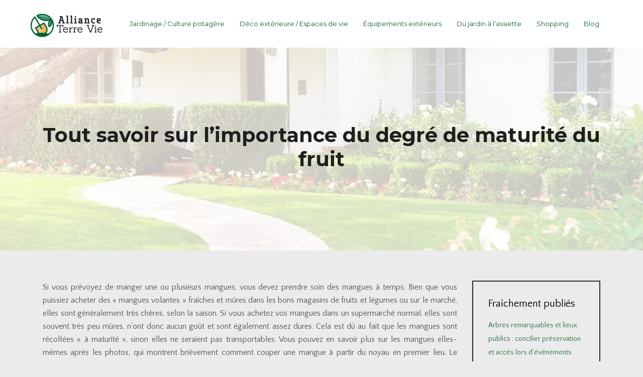

--- FILE ---
content_type: text/html; charset=UTF-8
request_url: https://www.allianceterrevie.fr/tout-savoir-sur-limportance-du-degre-de-maturite-du-fruit/
body_size: 8859
content:
<!DOCTYPE html>
<html>
<head lang="fr-FR">
<meta charset="UTF-8">
<meta name="viewport" content="width=device-width">
<link rel="shortcut icon" href="https://www.allianceterrevie.fr/wp-content/uploads/2018/05/favicon-allianceterrevie.png" /><link val="the-core-themefuse" ver="v 3.18.4" />
<meta name='robots' content='max-image-preview:large' />
<link rel='dns-prefetch' href='//stackpath.bootstrapcdn.com' />
<title>Degré de maturité du fruit et son importance</title><meta name="description" content="La réponse à la question mangue ou mangue de vol, donne le prix et votre conscience écologique. Mais comment couper une mangue, mangue de vol ? Ce qu'il faut savoir ici."><link rel="alternate" title="oEmbed (JSON)" type="application/json+oembed" href="https://www.allianceterrevie.fr/wp-json/oembed/1.0/embed?url=https%3A%2F%2Fwww.allianceterrevie.fr%2Ftout-savoir-sur-limportance-du-degre-de-maturite-du-fruit%2F" />
<link rel="alternate" title="oEmbed (XML)" type="text/xml+oembed" href="https://www.allianceterrevie.fr/wp-json/oembed/1.0/embed?url=https%3A%2F%2Fwww.allianceterrevie.fr%2Ftout-savoir-sur-limportance-du-degre-de-maturite-du-fruit%2F&#038;format=xml" />
<style id='wp-img-auto-sizes-contain-inline-css' type='text/css'>
img:is([sizes=auto i],[sizes^="auto," i]){contain-intrinsic-size:3000px 1500px}
/*# sourceURL=wp-img-auto-sizes-contain-inline-css */
</style>
<style id='wp-block-library-inline-css' type='text/css'>
:root{--wp-block-synced-color:#7a00df;--wp-block-synced-color--rgb:122,0,223;--wp-bound-block-color:var(--wp-block-synced-color);--wp-editor-canvas-background:#ddd;--wp-admin-theme-color:#007cba;--wp-admin-theme-color--rgb:0,124,186;--wp-admin-theme-color-darker-10:#006ba1;--wp-admin-theme-color-darker-10--rgb:0,107,160.5;--wp-admin-theme-color-darker-20:#005a87;--wp-admin-theme-color-darker-20--rgb:0,90,135;--wp-admin-border-width-focus:2px}@media (min-resolution:192dpi){:root{--wp-admin-border-width-focus:1.5px}}.wp-element-button{cursor:pointer}:root .has-very-light-gray-background-color{background-color:#eee}:root .has-very-dark-gray-background-color{background-color:#313131}:root .has-very-light-gray-color{color:#eee}:root .has-very-dark-gray-color{color:#313131}:root .has-vivid-green-cyan-to-vivid-cyan-blue-gradient-background{background:linear-gradient(135deg,#00d084,#0693e3)}:root .has-purple-crush-gradient-background{background:linear-gradient(135deg,#34e2e4,#4721fb 50%,#ab1dfe)}:root .has-hazy-dawn-gradient-background{background:linear-gradient(135deg,#faaca8,#dad0ec)}:root .has-subdued-olive-gradient-background{background:linear-gradient(135deg,#fafae1,#67a671)}:root .has-atomic-cream-gradient-background{background:linear-gradient(135deg,#fdd79a,#004a59)}:root .has-nightshade-gradient-background{background:linear-gradient(135deg,#330968,#31cdcf)}:root .has-midnight-gradient-background{background:linear-gradient(135deg,#020381,#2874fc)}:root{--wp--preset--font-size--normal:16px;--wp--preset--font-size--huge:42px}.has-regular-font-size{font-size:1em}.has-larger-font-size{font-size:2.625em}.has-normal-font-size{font-size:var(--wp--preset--font-size--normal)}.has-huge-font-size{font-size:var(--wp--preset--font-size--huge)}.has-text-align-center{text-align:center}.has-text-align-left{text-align:left}.has-text-align-right{text-align:right}.has-fit-text{white-space:nowrap!important}#end-resizable-editor-section{display:none}.aligncenter{clear:both}.items-justified-left{justify-content:flex-start}.items-justified-center{justify-content:center}.items-justified-right{justify-content:flex-end}.items-justified-space-between{justify-content:space-between}.screen-reader-text{border:0;clip-path:inset(50%);height:1px;margin:-1px;overflow:hidden;padding:0;position:absolute;width:1px;word-wrap:normal!important}.screen-reader-text:focus{background-color:#ddd;clip-path:none;color:#444;display:block;font-size:1em;height:auto;left:5px;line-height:normal;padding:15px 23px 14px;text-decoration:none;top:5px;width:auto;z-index:100000}html :where(.has-border-color){border-style:solid}html :where([style*=border-top-color]){border-top-style:solid}html :where([style*=border-right-color]){border-right-style:solid}html :where([style*=border-bottom-color]){border-bottom-style:solid}html :where([style*=border-left-color]){border-left-style:solid}html :where([style*=border-width]){border-style:solid}html :where([style*=border-top-width]){border-top-style:solid}html :where([style*=border-right-width]){border-right-style:solid}html :where([style*=border-bottom-width]){border-bottom-style:solid}html :where([style*=border-left-width]){border-left-style:solid}html :where(img[class*=wp-image-]){height:auto;max-width:100%}:where(figure){margin:0 0 1em}html :where(.is-position-sticky){--wp-admin--admin-bar--position-offset:var(--wp-admin--admin-bar--height,0px)}@media screen and (max-width:600px){html :where(.is-position-sticky){--wp-admin--admin-bar--position-offset:0px}}

/*# sourceURL=wp-block-library-inline-css */
</style><style id='global-styles-inline-css' type='text/css'>
:root{--wp--preset--aspect-ratio--square: 1;--wp--preset--aspect-ratio--4-3: 4/3;--wp--preset--aspect-ratio--3-4: 3/4;--wp--preset--aspect-ratio--3-2: 3/2;--wp--preset--aspect-ratio--2-3: 2/3;--wp--preset--aspect-ratio--16-9: 16/9;--wp--preset--aspect-ratio--9-16: 9/16;--wp--preset--color--black: #000000;--wp--preset--color--cyan-bluish-gray: #abb8c3;--wp--preset--color--white: #ffffff;--wp--preset--color--pale-pink: #f78da7;--wp--preset--color--vivid-red: #cf2e2e;--wp--preset--color--luminous-vivid-orange: #ff6900;--wp--preset--color--luminous-vivid-amber: #fcb900;--wp--preset--color--light-green-cyan: #7bdcb5;--wp--preset--color--vivid-green-cyan: #00d084;--wp--preset--color--pale-cyan-blue: #8ed1fc;--wp--preset--color--vivid-cyan-blue: #0693e3;--wp--preset--color--vivid-purple: #9b51e0;--wp--preset--gradient--vivid-cyan-blue-to-vivid-purple: linear-gradient(135deg,rgb(6,147,227) 0%,rgb(155,81,224) 100%);--wp--preset--gradient--light-green-cyan-to-vivid-green-cyan: linear-gradient(135deg,rgb(122,220,180) 0%,rgb(0,208,130) 100%);--wp--preset--gradient--luminous-vivid-amber-to-luminous-vivid-orange: linear-gradient(135deg,rgb(252,185,0) 0%,rgb(255,105,0) 100%);--wp--preset--gradient--luminous-vivid-orange-to-vivid-red: linear-gradient(135deg,rgb(255,105,0) 0%,rgb(207,46,46) 100%);--wp--preset--gradient--very-light-gray-to-cyan-bluish-gray: linear-gradient(135deg,rgb(238,238,238) 0%,rgb(169,184,195) 100%);--wp--preset--gradient--cool-to-warm-spectrum: linear-gradient(135deg,rgb(74,234,220) 0%,rgb(151,120,209) 20%,rgb(207,42,186) 40%,rgb(238,44,130) 60%,rgb(251,105,98) 80%,rgb(254,248,76) 100%);--wp--preset--gradient--blush-light-purple: linear-gradient(135deg,rgb(255,206,236) 0%,rgb(152,150,240) 100%);--wp--preset--gradient--blush-bordeaux: linear-gradient(135deg,rgb(254,205,165) 0%,rgb(254,45,45) 50%,rgb(107,0,62) 100%);--wp--preset--gradient--luminous-dusk: linear-gradient(135deg,rgb(255,203,112) 0%,rgb(199,81,192) 50%,rgb(65,88,208) 100%);--wp--preset--gradient--pale-ocean: linear-gradient(135deg,rgb(255,245,203) 0%,rgb(182,227,212) 50%,rgb(51,167,181) 100%);--wp--preset--gradient--electric-grass: linear-gradient(135deg,rgb(202,248,128) 0%,rgb(113,206,126) 100%);--wp--preset--gradient--midnight: linear-gradient(135deg,rgb(2,3,129) 0%,rgb(40,116,252) 100%);--wp--preset--font-size--small: 13px;--wp--preset--font-size--medium: 20px;--wp--preset--font-size--large: 36px;--wp--preset--font-size--x-large: 42px;--wp--preset--spacing--20: 0.44rem;--wp--preset--spacing--30: 0.67rem;--wp--preset--spacing--40: 1rem;--wp--preset--spacing--50: 1.5rem;--wp--preset--spacing--60: 2.25rem;--wp--preset--spacing--70: 3.38rem;--wp--preset--spacing--80: 5.06rem;--wp--preset--shadow--natural: 6px 6px 9px rgba(0, 0, 0, 0.2);--wp--preset--shadow--deep: 12px 12px 50px rgba(0, 0, 0, 0.4);--wp--preset--shadow--sharp: 6px 6px 0px rgba(0, 0, 0, 0.2);--wp--preset--shadow--outlined: 6px 6px 0px -3px rgb(255, 255, 255), 6px 6px rgb(0, 0, 0);--wp--preset--shadow--crisp: 6px 6px 0px rgb(0, 0, 0);}:where(.is-layout-flex){gap: 0.5em;}:where(.is-layout-grid){gap: 0.5em;}body .is-layout-flex{display: flex;}.is-layout-flex{flex-wrap: wrap;align-items: center;}.is-layout-flex > :is(*, div){margin: 0;}body .is-layout-grid{display: grid;}.is-layout-grid > :is(*, div){margin: 0;}:where(.wp-block-columns.is-layout-flex){gap: 2em;}:where(.wp-block-columns.is-layout-grid){gap: 2em;}:where(.wp-block-post-template.is-layout-flex){gap: 1.25em;}:where(.wp-block-post-template.is-layout-grid){gap: 1.25em;}.has-black-color{color: var(--wp--preset--color--black) !important;}.has-cyan-bluish-gray-color{color: var(--wp--preset--color--cyan-bluish-gray) !important;}.has-white-color{color: var(--wp--preset--color--white) !important;}.has-pale-pink-color{color: var(--wp--preset--color--pale-pink) !important;}.has-vivid-red-color{color: var(--wp--preset--color--vivid-red) !important;}.has-luminous-vivid-orange-color{color: var(--wp--preset--color--luminous-vivid-orange) !important;}.has-luminous-vivid-amber-color{color: var(--wp--preset--color--luminous-vivid-amber) !important;}.has-light-green-cyan-color{color: var(--wp--preset--color--light-green-cyan) !important;}.has-vivid-green-cyan-color{color: var(--wp--preset--color--vivid-green-cyan) !important;}.has-pale-cyan-blue-color{color: var(--wp--preset--color--pale-cyan-blue) !important;}.has-vivid-cyan-blue-color{color: var(--wp--preset--color--vivid-cyan-blue) !important;}.has-vivid-purple-color{color: var(--wp--preset--color--vivid-purple) !important;}.has-black-background-color{background-color: var(--wp--preset--color--black) !important;}.has-cyan-bluish-gray-background-color{background-color: var(--wp--preset--color--cyan-bluish-gray) !important;}.has-white-background-color{background-color: var(--wp--preset--color--white) !important;}.has-pale-pink-background-color{background-color: var(--wp--preset--color--pale-pink) !important;}.has-vivid-red-background-color{background-color: var(--wp--preset--color--vivid-red) !important;}.has-luminous-vivid-orange-background-color{background-color: var(--wp--preset--color--luminous-vivid-orange) !important;}.has-luminous-vivid-amber-background-color{background-color: var(--wp--preset--color--luminous-vivid-amber) !important;}.has-light-green-cyan-background-color{background-color: var(--wp--preset--color--light-green-cyan) !important;}.has-vivid-green-cyan-background-color{background-color: var(--wp--preset--color--vivid-green-cyan) !important;}.has-pale-cyan-blue-background-color{background-color: var(--wp--preset--color--pale-cyan-blue) !important;}.has-vivid-cyan-blue-background-color{background-color: var(--wp--preset--color--vivid-cyan-blue) !important;}.has-vivid-purple-background-color{background-color: var(--wp--preset--color--vivid-purple) !important;}.has-black-border-color{border-color: var(--wp--preset--color--black) !important;}.has-cyan-bluish-gray-border-color{border-color: var(--wp--preset--color--cyan-bluish-gray) !important;}.has-white-border-color{border-color: var(--wp--preset--color--white) !important;}.has-pale-pink-border-color{border-color: var(--wp--preset--color--pale-pink) !important;}.has-vivid-red-border-color{border-color: var(--wp--preset--color--vivid-red) !important;}.has-luminous-vivid-orange-border-color{border-color: var(--wp--preset--color--luminous-vivid-orange) !important;}.has-luminous-vivid-amber-border-color{border-color: var(--wp--preset--color--luminous-vivid-amber) !important;}.has-light-green-cyan-border-color{border-color: var(--wp--preset--color--light-green-cyan) !important;}.has-vivid-green-cyan-border-color{border-color: var(--wp--preset--color--vivid-green-cyan) !important;}.has-pale-cyan-blue-border-color{border-color: var(--wp--preset--color--pale-cyan-blue) !important;}.has-vivid-cyan-blue-border-color{border-color: var(--wp--preset--color--vivid-cyan-blue) !important;}.has-vivid-purple-border-color{border-color: var(--wp--preset--color--vivid-purple) !important;}.has-vivid-cyan-blue-to-vivid-purple-gradient-background{background: var(--wp--preset--gradient--vivid-cyan-blue-to-vivid-purple) !important;}.has-light-green-cyan-to-vivid-green-cyan-gradient-background{background: var(--wp--preset--gradient--light-green-cyan-to-vivid-green-cyan) !important;}.has-luminous-vivid-amber-to-luminous-vivid-orange-gradient-background{background: var(--wp--preset--gradient--luminous-vivid-amber-to-luminous-vivid-orange) !important;}.has-luminous-vivid-orange-to-vivid-red-gradient-background{background: var(--wp--preset--gradient--luminous-vivid-orange-to-vivid-red) !important;}.has-very-light-gray-to-cyan-bluish-gray-gradient-background{background: var(--wp--preset--gradient--very-light-gray-to-cyan-bluish-gray) !important;}.has-cool-to-warm-spectrum-gradient-background{background: var(--wp--preset--gradient--cool-to-warm-spectrum) !important;}.has-blush-light-purple-gradient-background{background: var(--wp--preset--gradient--blush-light-purple) !important;}.has-blush-bordeaux-gradient-background{background: var(--wp--preset--gradient--blush-bordeaux) !important;}.has-luminous-dusk-gradient-background{background: var(--wp--preset--gradient--luminous-dusk) !important;}.has-pale-ocean-gradient-background{background: var(--wp--preset--gradient--pale-ocean) !important;}.has-electric-grass-gradient-background{background: var(--wp--preset--gradient--electric-grass) !important;}.has-midnight-gradient-background{background: var(--wp--preset--gradient--midnight) !important;}.has-small-font-size{font-size: var(--wp--preset--font-size--small) !important;}.has-medium-font-size{font-size: var(--wp--preset--font-size--medium) !important;}.has-large-font-size{font-size: var(--wp--preset--font-size--large) !important;}.has-x-large-font-size{font-size: var(--wp--preset--font-size--x-large) !important;}
/*# sourceURL=global-styles-inline-css */
</style>

<style id='classic-theme-styles-inline-css' type='text/css'>
/*! This file is auto-generated */
.wp-block-button__link{color:#fff;background-color:#32373c;border-radius:9999px;box-shadow:none;text-decoration:none;padding:calc(.667em + 2px) calc(1.333em + 2px);font-size:1.125em}.wp-block-file__button{background:#32373c;color:#fff;text-decoration:none}
/*# sourceURL=/wp-includes/css/classic-themes.min.css */
</style>
<link rel='stylesheet' id='default-css' href='https://www.allianceterrevie.fr/wp-content/themes/factory-templates-3/style.css?ver=06f87568d1b16fd084cc7b2d3656fb4f' type='text/css' media='all' />
<link rel='stylesheet' id='bootstrap4-css' href='https://www.allianceterrevie.fr/wp-content/themes/factory-templates-3/css/bootstrap4/bootstrap.min.css?ver=06f87568d1b16fd084cc7b2d3656fb4f' type='text/css' media='all' />
<link rel='stylesheet' id='font-awesome-css' href='https://stackpath.bootstrapcdn.com/font-awesome/4.7.0/css/font-awesome.min.css?ver=06f87568d1b16fd084cc7b2d3656fb4f' type='text/css' media='all' />
<link rel='stylesheet' id='global-css' href='https://www.allianceterrevie.fr/wp-content/themes/factory-templates-3/css/global.css?ver=06f87568d1b16fd084cc7b2d3656fb4f' type='text/css' media='all' />
<link rel='stylesheet' id='style-css' href='https://www.allianceterrevie.fr/wp-content/themes/factory-templates-3/css/template.css?ver=06f87568d1b16fd084cc7b2d3656fb4f' type='text/css' media='all' />
<link rel='stylesheet' id='animate-css-css' href='https://www.allianceterrevie.fr/wp-content/themes/factory-templates-3/includes/admin/css/animate.min.css?ver=06f87568d1b16fd084cc7b2d3656fb4f' type='text/css' media='all' />
<script type="text/javascript" src="https://www.allianceterrevie.fr/wp-content/themes/factory-templates-3/js/jquery.min.js?ver=06f87568d1b16fd084cc7b2d3656fb4f" id="jquery-js"></script>
<link rel="https://api.w.org/" href="https://www.allianceterrevie.fr/wp-json/" /><link rel="alternate" title="JSON" type="application/json" href="https://www.allianceterrevie.fr/wp-json/wp/v2/posts/6658" /><link rel="EditURI" type="application/rsd+xml" title="RSD" href="https://www.allianceterrevie.fr/xmlrpc.php?rsd" />
<link rel="canonical" href="https://www.allianceterrevie.fr/tout-savoir-sur-limportance-du-degre-de-maturite-du-fruit/" />
<link rel='shortlink' href='https://www.allianceterrevie.fr/?p=6658' />
<link rel="icon" href="https://www.allianceterrevie.fr/wp-content/uploads/2018/05/favicon-allianceterrevie.png" sizes="32x32" />
<link rel="icon" href="https://www.allianceterrevie.fr/wp-content/uploads/2018/05/favicon-allianceterrevie.png" sizes="192x192" />
<link rel="apple-touch-icon" href="https://www.allianceterrevie.fr/wp-content/uploads/2018/05/favicon-allianceterrevie.png" />
<meta name="msapplication-TileImage" content="https://www.allianceterrevie.fr/wp-content/uploads/2018/05/favicon-allianceterrevie.png" />
<meta name="google-site-verification" content="PKQqwfxXpmpI1FZsHGC664LO8GQIF5rGLYpjKpDBP-Y" />
<meta name="google-site-verification" content="pnQHDlph7CLUb3Wc6BgOLFQXeQBz8x9Kq7zdKoMxDp0" />
<meta name="google-site-verification" content="X0yzBivTYyZWI4LhExINe1haOABD_DYGKfCErRadLh4" /><style type="text/css">
  
.default_color_background,.menu-bars{background-color : #8ac8a0 }
.default_color_text,a,h1 span,h2 span,h3 span,h4 span,h5 span,h6 span{color :#8ac8a0 }
.navigation li a,.navigation li.disabled,.navigation li.active a,.owl-dots .owl-dot.active span,.owl-dots .owl-dot:hover span{background-color: #8ac8a0;}
.block-spc{border-color:#8ac8a0}
.default_color_border{border-color : #8ac8a0 }
.fa-bars,.overlay-nav .close{color: #8ac8a0;}
nav li a:after{background-color: #8ac8a0;}
a{color : #23703f }
a:hover{color : #8ac8a0 }
.archive h2 a{color :#1f1f1f}
.main-menu,.bottom-menu{background-color:#ffffff;}
body:not(.home) .main-menu{position: absolute;}
@media (max-width: 1199px){.main-menu{background-color:#ffffff;}}
.sub-menu,.sliding-menu{background-color:#ffffff;}
.main-menu{box-shadow: none;-moz-box-shadow: none;-webkit-box-shadow: none;}
.main-menu{padding : 0px 0px 0px 0px }
.main-menu.scrolling-down{padding : 0px 0px 0px 0px!important; }
.main-menu.scrolling-down{-webkit-box-shadow: 0 2px 13px 0 rgba(0, 0, 0, .1);-moz-box-shadow: 0 2px 13px 0 rgba(0, 0, 0, .1);box-shadow: 0 2px 13px 0 rgba(0, 0, 0, .1);}   
nav li a{font-size:13px;}
nav li a{line-height:21px;}
nav li a{color:#076633!important;}
nav li:hover > a,.current-menu-item > a{color:#ffa41f!important;}
.sub-menu a,.sliding-menu a{color:#076633!important;}
.archive h1{color:#1f1f1f!important;}
.archive h1,.single h1{text-align:center!important;}
.single h1{color:#1f1f1f!important;}
#logo{padding:15px 10px 15px 10px;}
.archive .readmore{background-color:#1f1f1f;}
.archive .readmore{color:#ffffff;}
.archive .readmore:hover{background-color:#076633;}
.archive .readmore:hover{color:#1f1f1f;}
.archive .readmore{padding:5px 15px 5px 15px;}
.home .post-content p a{color:#23703f}
.home .post-content p a:hover{color:#8ac8a0}
.subheader{padding:150px 0px 150px}
.fixed-top{position:absolute;}  
footer{padding:100px 0px 70px}
.home footer a{color:#4acca0}
.single h2{font-size:22px!important}    
.single h3{font-size:18px!important}    
.single h4{font-size:15px!important}    
.single h5{font-size:15px!important}    
.single h6{font-size:15px!important}    
@media(max-width: 1024px){.main-menu.scrolling-down{position: fixed !important;}}
.widget_sidebar .sidebar-widget {
color: #000;
font-weight: 400;
line-height: 1.4;
font-size: 20px;
margin-bottom: 15px;
}
footer .footer-widget{
line-height: 28px;
padding-bottom: 13px;
font-weight: 400;
font-size: 18px;
color: #fff;
}

footer .textwidget{
color: #959595!important;
}
.single .post-data ul{padding: 0 0 0 15px;}
.single .blog-post-content{text-align:justify}
.single h2, .single h3, .single h4, .single h5, .single h6 {margin-top:15px;}
.single .blog-post-content img{padding:10px 0 15px;}
.nav-post-cat{padding-top:20px;}
body:not(.home) .main-menu {  position: relative;}</style>
</head>
<body class="wp-singular post-template-default single single-post postid-6658 single-format-standard wp-theme-factory-templates-3 catid-1 " style="background-color:#ebebeb">	
<div id="before-menu"></div><div class="normal-menu menu-to-right main-menu ">	
<div class="container-fluid pl-5 pr-5">

<nav class="navbar navbar-expand-xl pl-0 pr-0">

<a id="logo" href="https://www.allianceterrevie.fr">
<img class="logo-main" src="https://www.allianceterrevie.fr/wp-content/uploads/2018/05/logo-allianceterrevie.png" alt="logo">
</a>
	


<button class="navbar-toggler" type="button" data-toggle="collapse" data-target="#navbarsExample06" aria-controls="navbarsExample06" aria-expanded="false" aria-label="Toggle navigation">
<span class="navbar-toggler-icon">
<div class="menu_btn">	
<div class="menu-bars"></div>
<div class="menu-bars"></div>
<div class="menu-bars"></div>
</div>
</span>
</button> 
<div class="collapse navbar-collapse" id="navbarsExample06">
<ul id="main-menu" class="navbar-nav ml-auto"><li id="menu-item-6207" class="menu-item menu-item-type-taxonomy menu-item-object-category"><a href="https://www.allianceterrevie.fr/jardinage-culture-potagere/">Jardinage / Culture potagère</a></li>
<li id="menu-item-6208" class="menu-item menu-item-type-taxonomy menu-item-object-category"><a href="https://www.allianceterrevie.fr/deco-exterieure-espaces-de-vie/">Déco extérieure / Espaces de vie</a></li>
<li id="menu-item-6209" class="menu-item menu-item-type-taxonomy menu-item-object-category"><a href="https://www.allianceterrevie.fr/equipements-exterieurs/">Équipements extérieurs</a></li>
<li id="menu-item-6315" class="menu-item menu-item-type-taxonomy menu-item-object-category"><a href="https://www.allianceterrevie.fr/du-jardin-a-l-assiette/">Du jardin à l&rsquo;assiette</a></li>
<li id="menu-item-6655" class="menu-item menu-item-type-taxonomy menu-item-object-category"><a href="https://www.allianceterrevie.fr/shopping/">Shopping</a></li>
<li id="menu-item-6438" class="menu-item menu-item-type-taxonomy menu-item-object-category current-post-ancestor current-menu-parent current-post-parent"><a href="https://www.allianceterrevie.fr/blog/">Blog</a></li>
</ul></div>
</nav>
</div>
</div>
<div class="main">
	<div class="subheader" style="background-position:center;background-image:url(https://www.allianceterrevie.fr/wp-content/uploads/2018/09/cat-allianceterrevie-1.jpg);">
<div id="mask" style=""></div>	<div class="container"><h1 class="title">Tout savoir sur l&rsquo;importance du degré de maturité du fruit</h1></div>
</div>
<div class="container">
<div class="row">
<div class="post-data col-md-9 col-lg-9 col-xs-12">
<div class="blog-post-content">
<p>Si vous prévoyez de manger une ou plusieurs mangues, vous devez prendre soin des mangues à temps. Bien que vous puissiez acheter des « mangues volantes » fraîches et mûres dans les bons magasins de fruits et légumes ou sur le marché, elles sont généralement très chères, selon la saison. Si vous achetez vos mangues dans un supermarché normal, elles sont souvent très peu mûres, n&rsquo;ont donc aucun goût et sont également assez dures. Cela est dû au fait que les mangues sont récoltées « à maturité », sinon elles ne seraient pas transportables. Vous pouvez en savoir plus sur les mangues elles-mêmes après les photos, qui montrent brièvement comment couper une mangue à partir du noyau en premier lieu. Le noyau est plat et a approximativement la forme de la mangue à l&rsquo;extérieur, mais il n&rsquo;est pas très épais.</p>
<h2><strong>Comment couper une mangue à partir du noyau ?</strong></h2>
<p>Le mieux est de commencer par tenir la mangue debout et de couper le fruit de manière légèrement décentrée. Tout le reste vient naturellement, sinon, considérez la séquence des images.</p>
<p>L&rsquo;Inde est le plus grand producteur de mangues, mais la Chine, la Thaïlande, le Pakistan, le Mexique, l&rsquo;Indonésie, le Brésil et le Bangladesh font également partie des pays qui récoltent des millions de tonnes de mangues pour le marché mondial. En Europe, les manguiers sont principalement cultivés en Espagne, notamment sur la Costa del Sol et les îles Canaries.</p>
<p>Comme il existe environ 1000 variétés de mangues, qui diffèrent également par leur taille, leur forme et leur goût, les consommateurs sont une fois de plus à la merci des acheteurs des supermarchés. C&rsquo;est ennuyeux quand on attrape une des variétés de mangue dont la chair présente de longues fibres.</p>
<p>Le degré de maturité d&rsquo;une mangue se reconnaît principalement à son parfum et au fait qu&rsquo;elle cède légèrement à la pression. Les fruits à la chair jaune sont pleinement mûrs lorsqu&rsquo;ils présentent de petites taches noires sur la peau. La couleur de la peau n&rsquo;a pas d&rsquo;importance. En Asie, les mangues sont souvent transformées en pickles ou en chutneys lorsqu&rsquo;elles ne sont pas encore mûres, et elles sont également populaires là-bas en tant que légumes et salades.</p>
<p>La mangue contient une bonne quantité de vitamine C (environ 30 mg pour 100 grammes de pulpe) et elle fait partie du groupe supérieur des fruits qui contiennent beaucoup de vitamine A. Les mangues peuvent donc être utilisées comme mesure préventive contre les infections et les rhumes.</p>
<h2><strong>Mangue non mûre</strong></h2>
<p>Si vous avez acheté une mangue non mûre, laissez-la mûrir à température ambiante et vérifiez quotidiennement son degré de maturité. On dit que le fait de mettre la mangue dans un sac en plastique avec des pommes accélère le processus de maturation.</p>
<p>Le processus de post-maturation prend 3 jours à une semaine, il faut être plus souple que lors de l&rsquo;élaboration de votre menu. Car une fois que la mangue est mûre, elle ne peut pas être conservée longtemps. Un jour ou deux plus tard, les fruits commenceront à fermenter. Et ce qui se passe alors est quelque chose que vous avez tous vu dans les films sur les animaux.</p>






<div class="row nav-post-cat"><div class="col-6"><a href="https://www.allianceterrevie.fr/faut-il-couper-la-fleur-de-l-aloe-vera-pour-une-meilleure-pousse/"><i class="fa fa-arrow-left" aria-hidden="true"></i>Faut-il couper la fleur de l&rsquo;aloe vera pour une meilleure pousse ?</a></div><div class="col-6"><a href="https://www.allianceterrevie.fr/les-tendances-a-suivre-pour-faire-construire-sa-piscine/"><i class="fa fa-arrow-left" aria-hidden="true"></i>Les tendances à suivre pour faire construire sa piscine</a></div></div>
	
</div>


</div>
<div class="col-md-3 col-xs-12 col-lg-3">
<div class="sidebar">
<div class="widget-area">



<div class='widget_sidebar'><div class='sidebar-widget'>Fraîchement publiés </div><div class='textwidget sidebar-ma'><div class="row mb-2"><div class="col-12"><a href="https://www.allianceterrevie.fr/arbres-remarquables-et-lieux-publics-concilier-preservation-et-acces-lors-d-evenements/">Arbres remarquables et lieux publics : concilier préservation et accès lors d&rsquo;événements</a></div></div><div class="row mb-2"><div class="col-12"><a href="https://www.allianceterrevie.fr/trouver-l-abri-de-jardin-ideal-pour-un-petit-espace/">Trouver l&rsquo;abri de jardin idéal pour un petit espace</a></div></div><div class="row mb-2"><div class="col-12"><a href="https://www.allianceterrevie.fr/comment-magnifier-un-amenagement-paysager-raffine-avec-des-niwakis/">Comment magnifier un aménagement paysager raffiné avec des niwakis ?</a></div></div><div class="row mb-2"><div class="col-12"><a href="https://www.allianceterrevie.fr/structurer-l-espace-du-jardin-grace-aux-niwakis/">Structurer l&rsquo;espace du jardin grâce aux niwakis</a></div></div><div class="row mb-2"><div class="col-12"><a href="https://www.allianceterrevie.fr/integrer-la-modernite-paysagere-dans-un-jardin-d-inspiration-asiatique/">Intégrer la modernité paysagère dans un jardin d&rsquo;inspiration asiatique</a></div></div></div></div></div><div class='widget_sidebar'><div class='sidebar-widget'>Articles similaires</div><div class='textwidget sidebar-ma'><div class="row mb-2"><div class="col-12"><a href="https://www.allianceterrevie.fr/solution-biologique-efficace-contre-les-nuisibles-au-jardin/">Solution biologique efficace contre les nuisibles au jardin</a></div></div><div class="row mb-2"><div class="col-12"><a href="https://www.allianceterrevie.fr/jardinage-bio-les-principes-fondamentaux-a-connaitre/">Jardinage bio : les principes fondamentaux à connaître</a></div></div><div class="row mb-2"><div class="col-12"><a href="https://www.allianceterrevie.fr/amenager-un-jardin-conseils-pratiques-pour-debuter/">Aménager un jardin : conseils pratiques pour débuter</a></div></div><div class="row mb-2"><div class="col-12"><a href="https://www.allianceterrevie.fr/ou-stocker-les-objets-d-usage-occasionnel-sans-encombrer-votre-interieur/">Où stocker les objets d&rsquo;usage occasionnel sans encombrer votre intérieur</a></div></div><div class="row mb-2"><div class="col-12"><a href="https://www.allianceterrevie.fr/quels-objets-garder-en-priorite-dans-la-maison/">Quels objets garder en priorité dans la maison ?</a></div></div><div class="row mb-2"><div class="col-12"><a href="https://www.allianceterrevie.fr/pourquoi-mon-aloe-vera-ne-pousse-t-il-pas-malgre-tous-mes-efforts/">Pourquoi mon aloe vera ne pousse-t-il pas malgré tous mes efforts ?</a></div></div></div></div>
<style>
	.nav-post-cat .col-6 i{
		display: inline-block;
		position: absolute;
	}
	.nav-post-cat .col-6 a{
		position: relative;
	}
	.nav-post-cat .col-6:nth-child(1) a{
		padding-left: 18px;
		float: left;
	}
	.nav-post-cat .col-6:nth-child(1) i{
		left: 0;
	}
	.nav-post-cat .col-6:nth-child(2) a{
		padding-right: 18px;
		float: right;
	}
	.nav-post-cat .col-6:nth-child(2) i{
		transform: rotate(180deg);
		right: 0;
	}
	.nav-post-cat .col-6:nth-child(2){
		text-align: right;
	}
</style>




</div>
</div>
</div>
<script type="text/javascript">
$(document).ready(function() {
$( ".blog-post-content img" ).on( "click", function() {
var url_img = $(this).attr('src');
$('.img-fullscreen').html("<div><img src='"+url_img+"'></div>");
$('.img-fullscreen').fadeIn();
});
$('.img-fullscreen').on( "click", function() {
$(this).empty();
$('.img-fullscreen').hide();
});
});
</script>
</div>
  


</div>
</div>


<footer  style="background-color:#292a2c">
<div class="container">
<div class="row">
<div class="col-md-4 col-xs-12 w1">
<div class="widget_footer"><div class="footer-widget">L’IMPORTANCE DU PAILLAGE</div>			<div class="textwidget"><p>Le paillage constitue l’une des techniques les plus utilisées en jardinage. Elle permet de lutter efficacement contre le développement des mauvaises herbes. Autre avantage de taille, c’est la rétention de l’humidité et donc diminuer la fréquence d’arrosage des plantes surtout en été.</p>
</div>
		</div></div>
<div class="col-md-4 col-xs-12 w2">
<div class="widget_footer"><div class="footer-widget">FAIRE SON PROPRE COMPOST</div>			<div class="textwidget"><p>L’utilisation de compost est une alternative intéressante aux engrais chimiques possédant des effets néfastes sur la santé. Vous pouvez le fabriquer vous-même à base de feuilles mortes des plantes, de branches broyées. Même les déchets de cuisine se transformeront en aliments nutritifs pour les plantes et les arbres.</p>
</div>
		</div></div>
<div class="col-md-4 col-xs-12 w3">
<div class="widget_footer"><img width="300" height="200" src="https://www.allianceterrevie.fr/wp-content/uploads/2018/07/FAIRE-SON-PROPRE-COMPOST-1.jpg" class="image wp-image-6288  attachment-full size-full" alt="FAIRE SON PROPRE COMPOST" style="max-width: 100%; height: auto;" decoding="async" loading="lazy" /></div></div>
</div>
</div>
</footer>

<script type="speculationrules">
{"prefetch":[{"source":"document","where":{"and":[{"href_matches":"/*"},{"not":{"href_matches":["/wp-*.php","/wp-admin/*","/wp-content/uploads/*","/wp-content/*","/wp-content/plugins/*","/wp-content/themes/factory-templates-3/*","/*\\?(.+)"]}},{"not":{"selector_matches":"a[rel~=\"nofollow\"]"}},{"not":{"selector_matches":".no-prefetch, .no-prefetch a"}}]},"eagerness":"conservative"}]}
</script>
<p class="text-center" style="margin-bottom: 0px"><a href="/plan-du-site/">Plan du site</a></p>	<script>
	jQuery(document).ready(function($){
		'use strict';
		if ( 'function' === typeof WOW ) {
			new WOW().init();
		}
	});
	</script>
	<script type="text/javascript" src="https://www.allianceterrevie.fr/wp-content/themes/factory-templates-3/js/bootstrap.min.js" id="bootstrap4-js"></script>
<script type="text/javascript" src="https://www.allianceterrevie.fr/wp-content/themes/factory-templates-3/includes/admin/js/wow.min.js" id="wow-js"></script>
<script type="text/javascript" src="https://www.allianceterrevie.fr/wp-content/themes/factory-templates-3/js/rellax.min.js" id="rellax-js"></script>
<script type="text/javascript" src="https://www.allianceterrevie.fr/wp-content/themes/factory-templates-3/js/default_script.js" id="default_script-js"></script>



<script type="text/javascript">
jQuery('.remove-margin-bottom').parent(".so-panel").css("margin-bottom","0px");

let calcScrollValue = () => {
  let scrollProgress = document.getElementById("progress");
  let progressValue = document.getElementById("back_to_top");
  let pos = document.documentElement.scrollTop;
  let calcHeight = document.documentElement.scrollHeight - document.documentElement.clientHeight;
  let scrollValue = Math.round((pos * 100) / calcHeight);
  if (pos > 500) {
    progressValue.style.display = "grid";
  } else {
    progressValue.style.display = "none";
  }
  scrollProgress.addEventListener("click", () => {
    document.documentElement.scrollTop = 0;
  });
  scrollProgress.style.background = `conic-gradient( ${scrollValue}%, #fff ${scrollValue}%)`;
};
window.onscroll = calcScrollValue;
window.onload = calcScrollValue;



</script>


<div class="img-fullscreen"></div>

 

</body>
</html>   

--- FILE ---
content_type: text/css
request_url: https://www.allianceterrevie.fr/wp-content/themes/factory-templates-3/css/template.css?ver=06f87568d1b16fd084cc7b2d3656fb4f
body_size: 591
content:
@import url(https://fonts.googleapis.com/css2?family=Quattrocento+Sans&display=swap);@import url(https://fonts.googleapis.com/css2?family=Crimson+Text&display=swap);@import url(https://fonts.googleapis.com/css2?family=Montserrat:wght@400;700&display=swap);@import url(https://fonts.googleapis.com/css2?family=Merriweather:ital,wght@0,300;1,300&display=swap);body{font-family:Quattrocento Sans;font-size:16px;line-height:26px;color:#555}h1{font-weight:700;font-family:Montserrat}h3{font-weight:400;font-family:Crimson Text}h2,h4,nav li a{font-family:Montserrat;font-weight:400}.block-de-4,.block-de-4-final-next>div,.block-de-4-final-next>div>div,.block-de-4-next>div{height:100%}.image-sur-bg img{position:absolute;left:0;top:0;width:100%;height:90vh!important}nav li a{white-space:normal!important}.sub-menu>li{padding:20px 15px!important;border-bottom:1px solid rgba(0,0,0,.1)}.main-menu ul li{padding:35px 15px}#main-menu{margin-left:auto!important;margin-right:auto!important}.main-menu ul li .sub-menu{margin-top:35px;min-width:230px}.menu-item-has-children:after{top:30px;color:#4acca0}.navbar{padding:0!important}.sub-menu li:hover a{color:#4acca0!important}footer .copyright{border-top:none!important;color:#686869;text-align:center;position:relative;margin-top:70px;padding:30px 0}.widget_sidebar{border:2px solid #292a2c;padding:30px;margin-bottom:30px}.single h2{font-size:22px!important;font-weight:700!important}.archive h2{font-size:24px!important}@media (max-width:1024px){.banner,.image-sur-bg img{height:85vh!important}.home h1{line-height:50px!important;font-size:40px!important}.home h2{line-height:40px!important;font-size:30px!important}.home h3{line-height:28px!important;font-size:18px!important}.main-menu ul li{padding:20px 15px 10px}.main-menu ul li .sub-menu{margin-top:10px;min-width:100%;background-color:#f8f8f8;box-shadow:0 2px 13px 0 rgb(0 0 0 / 2%);position:relative}.subheader{padding:70px 0!important}}@media (max-width:960px){footer{padding:50px 0 0!important}}@media (max-width:375px){.image-sur-bg img{height:100%!important}.banner:before{content:'';position:absolute;left:0;top:0;width:100%;height:100%;background-color:rgba(0,0,0,.5)}}